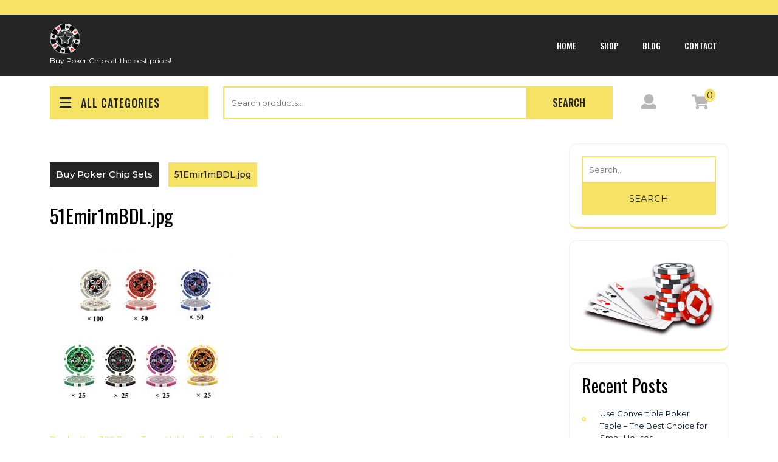

--- FILE ---
content_type: text/html; charset=UTF-8
request_url: https://www.buypokerchipsets.com/?attachment_id=592
body_size: 10249
content:
<!DOCTYPE html>
<html lang="en-US">
<head>
<meta charset="UTF-8">
<meta name="viewport" content="width=device-width, initial-scale=1">
<title>51Emir1mBDL.jpg &#8211; Buy Poker Chip Sets</title>
<meta name='robots' content='max-image-preview:large' />
<link rel='dns-prefetch' href='//fonts.googleapis.com' />
<link rel="alternate" type="application/rss+xml" title="Buy Poker Chip Sets &raquo; Feed" href="https://www.buypokerchipsets.com/feed/" />
<link rel="alternate" type="application/rss+xml" title="Buy Poker Chip Sets &raquo; Comments Feed" href="https://www.buypokerchipsets.com/comments/feed/" />
<link rel="alternate" type="application/rss+xml" title="Buy Poker Chip Sets &raquo; 51Emir1mBDL.jpg Comments Feed" href="https://www.buypokerchipsets.com/?attachment_id=592#main/feed/" />
<link rel="alternate" title="oEmbed (JSON)" type="application/json+oembed" href="https://www.buypokerchipsets.com/wp-json/oembed/1.0/embed?url=https%3A%2F%2Fwww.buypokerchipsets.com%2F%3Fattachment_id%3D592%23main" />
<link rel="alternate" title="oEmbed (XML)" type="text/xml+oembed" href="https://www.buypokerchipsets.com/wp-json/oembed/1.0/embed?url=https%3A%2F%2Fwww.buypokerchipsets.com%2F%3Fattachment_id%3D592%23main&#038;format=xml" />
<style id='wp-img-auto-sizes-contain-inline-css' type='text/css'>
img:is([sizes=auto i],[sizes^="auto," i]){contain-intrinsic-size:3000px 1500px}
/*# sourceURL=wp-img-auto-sizes-contain-inline-css */
</style>

<style id='wp-emoji-styles-inline-css' type='text/css'>

	img.wp-smiley, img.emoji {
		display: inline !important;
		border: none !important;
		box-shadow: none !important;
		height: 1em !important;
		width: 1em !important;
		margin: 0 0.07em !important;
		vertical-align: -0.1em !important;
		background: none !important;
		padding: 0 !important;
	}
/*# sourceURL=wp-emoji-styles-inline-css */
</style>
<link rel='stylesheet' id='wp-block-library-css' href='https://www.buypokerchipsets.com/wp-includes/css/dist/block-library/style.min.css?ver=0d4479fde687a13226fd4afcddff15b9' type='text/css' media='all' />
<link rel='stylesheet' id='wc-blocks-style-css' href='https://www.buypokerchipsets.com/wp-content/plugins/woocommerce/assets/client/blocks/wc-blocks.css?ver=wc-10.4.3' type='text/css' media='all' />
<style id='global-styles-inline-css' type='text/css'>
:root{--wp--preset--aspect-ratio--square: 1;--wp--preset--aspect-ratio--4-3: 4/3;--wp--preset--aspect-ratio--3-4: 3/4;--wp--preset--aspect-ratio--3-2: 3/2;--wp--preset--aspect-ratio--2-3: 2/3;--wp--preset--aspect-ratio--16-9: 16/9;--wp--preset--aspect-ratio--9-16: 9/16;--wp--preset--color--black: #000000;--wp--preset--color--cyan-bluish-gray: #abb8c3;--wp--preset--color--white: #ffffff;--wp--preset--color--pale-pink: #f78da7;--wp--preset--color--vivid-red: #cf2e2e;--wp--preset--color--luminous-vivid-orange: #ff6900;--wp--preset--color--luminous-vivid-amber: #fcb900;--wp--preset--color--light-green-cyan: #7bdcb5;--wp--preset--color--vivid-green-cyan: #00d084;--wp--preset--color--pale-cyan-blue: #8ed1fc;--wp--preset--color--vivid-cyan-blue: #0693e3;--wp--preset--color--vivid-purple: #9b51e0;--wp--preset--gradient--vivid-cyan-blue-to-vivid-purple: linear-gradient(135deg,rgb(6,147,227) 0%,rgb(155,81,224) 100%);--wp--preset--gradient--light-green-cyan-to-vivid-green-cyan: linear-gradient(135deg,rgb(122,220,180) 0%,rgb(0,208,130) 100%);--wp--preset--gradient--luminous-vivid-amber-to-luminous-vivid-orange: linear-gradient(135deg,rgb(252,185,0) 0%,rgb(255,105,0) 100%);--wp--preset--gradient--luminous-vivid-orange-to-vivid-red: linear-gradient(135deg,rgb(255,105,0) 0%,rgb(207,46,46) 100%);--wp--preset--gradient--very-light-gray-to-cyan-bluish-gray: linear-gradient(135deg,rgb(238,238,238) 0%,rgb(169,184,195) 100%);--wp--preset--gradient--cool-to-warm-spectrum: linear-gradient(135deg,rgb(74,234,220) 0%,rgb(151,120,209) 20%,rgb(207,42,186) 40%,rgb(238,44,130) 60%,rgb(251,105,98) 80%,rgb(254,248,76) 100%);--wp--preset--gradient--blush-light-purple: linear-gradient(135deg,rgb(255,206,236) 0%,rgb(152,150,240) 100%);--wp--preset--gradient--blush-bordeaux: linear-gradient(135deg,rgb(254,205,165) 0%,rgb(254,45,45) 50%,rgb(107,0,62) 100%);--wp--preset--gradient--luminous-dusk: linear-gradient(135deg,rgb(255,203,112) 0%,rgb(199,81,192) 50%,rgb(65,88,208) 100%);--wp--preset--gradient--pale-ocean: linear-gradient(135deg,rgb(255,245,203) 0%,rgb(182,227,212) 50%,rgb(51,167,181) 100%);--wp--preset--gradient--electric-grass: linear-gradient(135deg,rgb(202,248,128) 0%,rgb(113,206,126) 100%);--wp--preset--gradient--midnight: linear-gradient(135deg,rgb(2,3,129) 0%,rgb(40,116,252) 100%);--wp--preset--font-size--small: 13px;--wp--preset--font-size--medium: 20px;--wp--preset--font-size--large: 36px;--wp--preset--font-size--x-large: 42px;--wp--preset--spacing--20: 0.44rem;--wp--preset--spacing--30: 0.67rem;--wp--preset--spacing--40: 1rem;--wp--preset--spacing--50: 1.5rem;--wp--preset--spacing--60: 2.25rem;--wp--preset--spacing--70: 3.38rem;--wp--preset--spacing--80: 5.06rem;--wp--preset--shadow--natural: 6px 6px 9px rgba(0, 0, 0, 0.2);--wp--preset--shadow--deep: 12px 12px 50px rgba(0, 0, 0, 0.4);--wp--preset--shadow--sharp: 6px 6px 0px rgba(0, 0, 0, 0.2);--wp--preset--shadow--outlined: 6px 6px 0px -3px rgb(255, 255, 255), 6px 6px rgb(0, 0, 0);--wp--preset--shadow--crisp: 6px 6px 0px rgb(0, 0, 0);}:where(.is-layout-flex){gap: 0.5em;}:where(.is-layout-grid){gap: 0.5em;}body .is-layout-flex{display: flex;}.is-layout-flex{flex-wrap: wrap;align-items: center;}.is-layout-flex > :is(*, div){margin: 0;}body .is-layout-grid{display: grid;}.is-layout-grid > :is(*, div){margin: 0;}:where(.wp-block-columns.is-layout-flex){gap: 2em;}:where(.wp-block-columns.is-layout-grid){gap: 2em;}:where(.wp-block-post-template.is-layout-flex){gap: 1.25em;}:where(.wp-block-post-template.is-layout-grid){gap: 1.25em;}.has-black-color{color: var(--wp--preset--color--black) !important;}.has-cyan-bluish-gray-color{color: var(--wp--preset--color--cyan-bluish-gray) !important;}.has-white-color{color: var(--wp--preset--color--white) !important;}.has-pale-pink-color{color: var(--wp--preset--color--pale-pink) !important;}.has-vivid-red-color{color: var(--wp--preset--color--vivid-red) !important;}.has-luminous-vivid-orange-color{color: var(--wp--preset--color--luminous-vivid-orange) !important;}.has-luminous-vivid-amber-color{color: var(--wp--preset--color--luminous-vivid-amber) !important;}.has-light-green-cyan-color{color: var(--wp--preset--color--light-green-cyan) !important;}.has-vivid-green-cyan-color{color: var(--wp--preset--color--vivid-green-cyan) !important;}.has-pale-cyan-blue-color{color: var(--wp--preset--color--pale-cyan-blue) !important;}.has-vivid-cyan-blue-color{color: var(--wp--preset--color--vivid-cyan-blue) !important;}.has-vivid-purple-color{color: var(--wp--preset--color--vivid-purple) !important;}.has-black-background-color{background-color: var(--wp--preset--color--black) !important;}.has-cyan-bluish-gray-background-color{background-color: var(--wp--preset--color--cyan-bluish-gray) !important;}.has-white-background-color{background-color: var(--wp--preset--color--white) !important;}.has-pale-pink-background-color{background-color: var(--wp--preset--color--pale-pink) !important;}.has-vivid-red-background-color{background-color: var(--wp--preset--color--vivid-red) !important;}.has-luminous-vivid-orange-background-color{background-color: var(--wp--preset--color--luminous-vivid-orange) !important;}.has-luminous-vivid-amber-background-color{background-color: var(--wp--preset--color--luminous-vivid-amber) !important;}.has-light-green-cyan-background-color{background-color: var(--wp--preset--color--light-green-cyan) !important;}.has-vivid-green-cyan-background-color{background-color: var(--wp--preset--color--vivid-green-cyan) !important;}.has-pale-cyan-blue-background-color{background-color: var(--wp--preset--color--pale-cyan-blue) !important;}.has-vivid-cyan-blue-background-color{background-color: var(--wp--preset--color--vivid-cyan-blue) !important;}.has-vivid-purple-background-color{background-color: var(--wp--preset--color--vivid-purple) !important;}.has-black-border-color{border-color: var(--wp--preset--color--black) !important;}.has-cyan-bluish-gray-border-color{border-color: var(--wp--preset--color--cyan-bluish-gray) !important;}.has-white-border-color{border-color: var(--wp--preset--color--white) !important;}.has-pale-pink-border-color{border-color: var(--wp--preset--color--pale-pink) !important;}.has-vivid-red-border-color{border-color: var(--wp--preset--color--vivid-red) !important;}.has-luminous-vivid-orange-border-color{border-color: var(--wp--preset--color--luminous-vivid-orange) !important;}.has-luminous-vivid-amber-border-color{border-color: var(--wp--preset--color--luminous-vivid-amber) !important;}.has-light-green-cyan-border-color{border-color: var(--wp--preset--color--light-green-cyan) !important;}.has-vivid-green-cyan-border-color{border-color: var(--wp--preset--color--vivid-green-cyan) !important;}.has-pale-cyan-blue-border-color{border-color: var(--wp--preset--color--pale-cyan-blue) !important;}.has-vivid-cyan-blue-border-color{border-color: var(--wp--preset--color--vivid-cyan-blue) !important;}.has-vivid-purple-border-color{border-color: var(--wp--preset--color--vivid-purple) !important;}.has-vivid-cyan-blue-to-vivid-purple-gradient-background{background: var(--wp--preset--gradient--vivid-cyan-blue-to-vivid-purple) !important;}.has-light-green-cyan-to-vivid-green-cyan-gradient-background{background: var(--wp--preset--gradient--light-green-cyan-to-vivid-green-cyan) !important;}.has-luminous-vivid-amber-to-luminous-vivid-orange-gradient-background{background: var(--wp--preset--gradient--luminous-vivid-amber-to-luminous-vivid-orange) !important;}.has-luminous-vivid-orange-to-vivid-red-gradient-background{background: var(--wp--preset--gradient--luminous-vivid-orange-to-vivid-red) !important;}.has-very-light-gray-to-cyan-bluish-gray-gradient-background{background: var(--wp--preset--gradient--very-light-gray-to-cyan-bluish-gray) !important;}.has-cool-to-warm-spectrum-gradient-background{background: var(--wp--preset--gradient--cool-to-warm-spectrum) !important;}.has-blush-light-purple-gradient-background{background: var(--wp--preset--gradient--blush-light-purple) !important;}.has-blush-bordeaux-gradient-background{background: var(--wp--preset--gradient--blush-bordeaux) !important;}.has-luminous-dusk-gradient-background{background: var(--wp--preset--gradient--luminous-dusk) !important;}.has-pale-ocean-gradient-background{background: var(--wp--preset--gradient--pale-ocean) !important;}.has-electric-grass-gradient-background{background: var(--wp--preset--gradient--electric-grass) !important;}.has-midnight-gradient-background{background: var(--wp--preset--gradient--midnight) !important;}.has-small-font-size{font-size: var(--wp--preset--font-size--small) !important;}.has-medium-font-size{font-size: var(--wp--preset--font-size--medium) !important;}.has-large-font-size{font-size: var(--wp--preset--font-size--large) !important;}.has-x-large-font-size{font-size: var(--wp--preset--font-size--x-large) !important;}
/*# sourceURL=global-styles-inline-css */
</style>

<style id='classic-theme-styles-inline-css' type='text/css'>
/*! This file is auto-generated */
.wp-block-button__link{color:#fff;background-color:#32373c;border-radius:9999px;box-shadow:none;text-decoration:none;padding:calc(.667em + 2px) calc(1.333em + 2px);font-size:1.125em}.wp-block-file__button{background:#32373c;color:#fff;text-decoration:none}
/*# sourceURL=/wp-includes/css/classic-themes.min.css */
</style>
<link rel='stylesheet' id='contact-form-7-css' href='https://www.buypokerchipsets.com/wp-content/plugins/contact-form-7/includes/css/styles.css?ver=6.1.4' type='text/css' media='all' />
<link rel='stylesheet' id='woocommerce-layout-css' href='https://www.buypokerchipsets.com/wp-content/plugins/woocommerce/assets/css/woocommerce-layout.css?ver=10.4.3' type='text/css' media='all' />
<link rel='stylesheet' id='woocommerce-smallscreen-css' href='https://www.buypokerchipsets.com/wp-content/plugins/woocommerce/assets/css/woocommerce-smallscreen.css?ver=10.4.3' type='text/css' media='only screen and (max-width: 768px)' />
<link rel='stylesheet' id='woocommerce-general-css' href='https://www.buypokerchipsets.com/wp-content/plugins/woocommerce/assets/css/woocommerce.css?ver=10.4.3' type='text/css' media='all' />
<style id='woocommerce-inline-inline-css' type='text/css'>
.woocommerce form .form-row .required { visibility: visible; }
/*# sourceURL=woocommerce-inline-inline-css */
</style>
<link rel='stylesheet' id='bootstrap-css-css' href='https://www.buypokerchipsets.com/wp-content/themes/classic-ecommerce/css/bootstrap.css?ver=0d4479fde687a13226fd4afcddff15b9' type='text/css' media='all' />
<link rel='stylesheet' id='classic-ecommerce-style-css' href='https://www.buypokerchipsets.com/wp-content/themes/classic-ecommerce/style.css?ver=0d4479fde687a13226fd4afcddff15b9' type='text/css' media='all' />
<style id='classic-ecommerce-style-inline-css' type='text/css'>
#button{right: 20px;}.woocommerce ul.products li.product .onsale {right:auto !important; left:.5em !important;}
/*# sourceURL=classic-ecommerce-style-inline-css */
</style>
<link rel='stylesheet' id='owl.carousel-css-css' href='https://www.buypokerchipsets.com/wp-content/themes/classic-ecommerce/css/owl.carousel.css?ver=0d4479fde687a13226fd4afcddff15b9' type='text/css' media='all' />
<link rel='stylesheet' id='classic-ecommerce-responsive-css' href='https://www.buypokerchipsets.com/wp-content/themes/classic-ecommerce/css/responsive.css?ver=0d4479fde687a13226fd4afcddff15b9' type='text/css' media='all' />
<link rel='stylesheet' id='classic-ecommerce-default-css' href='https://www.buypokerchipsets.com/wp-content/themes/classic-ecommerce/css/default.css?ver=0d4479fde687a13226fd4afcddff15b9' type='text/css' media='all' />
<link rel='stylesheet' id='font-awesome-css-css' href='https://www.buypokerchipsets.com/wp-content/themes/classic-ecommerce/css/fontawesome-all.css?ver=0d4479fde687a13226fd4afcddff15b9' type='text/css' media='all' />
<link rel='stylesheet' id='oswald-css' href='https://fonts.googleapis.com/css?family=Oswald%3A200%2C300%2C400%2C500%2C600%2C700&#038;ver=0d4479fde687a13226fd4afcddff15b9' type='text/css' media='all' />
<link rel='stylesheet' id='classic-ecommerce-source-body-css' href='https://fonts.googleapis.com/css?family=Montserrat%3A100%2C100i%2C200%2C200i%2C300%2C300i%2C400%2C400i%2C500%2C500i%2C600%2C600i%2C700%2C700i%2C800%2C800i%2C900%2C900i&#038;ver=0d4479fde687a13226fd4afcddff15b9' type='text/css' media='all' />
<script type="text/javascript" src="https://www.buypokerchipsets.com/wp-includes/js/jquery/jquery.min.js?ver=3.7.1" id="jquery-core-js"></script>
<script type="text/javascript" src="https://www.buypokerchipsets.com/wp-includes/js/jquery/jquery-migrate.min.js?ver=3.4.1" id="jquery-migrate-js"></script>
<script type="text/javascript" src="https://www.buypokerchipsets.com/wp-content/plugins/woocommerce/assets/js/jquery-blockui/jquery.blockUI.min.js?ver=2.7.0-wc.10.4.3" id="wc-jquery-blockui-js" defer="defer" data-wp-strategy="defer"></script>
<script type="text/javascript" id="wc-add-to-cart-js-extra">
/* <![CDATA[ */
var wc_add_to_cart_params = {"ajax_url":"/wp-admin/admin-ajax.php","wc_ajax_url":"/?wc-ajax=%%endpoint%%","i18n_view_cart":"View cart","cart_url":"https://www.buypokerchipsets.com/cart-2/","is_cart":"","cart_redirect_after_add":"no"};
//# sourceURL=wc-add-to-cart-js-extra
/* ]]> */
</script>
<script type="text/javascript" src="https://www.buypokerchipsets.com/wp-content/plugins/woocommerce/assets/js/frontend/add-to-cart.min.js?ver=10.4.3" id="wc-add-to-cart-js" defer="defer" data-wp-strategy="defer"></script>
<script type="text/javascript" src="https://www.buypokerchipsets.com/wp-content/plugins/woocommerce/assets/js/js-cookie/js.cookie.min.js?ver=2.1.4-wc.10.4.3" id="wc-js-cookie-js" defer="defer" data-wp-strategy="defer"></script>
<script type="text/javascript" id="woocommerce-js-extra">
/* <![CDATA[ */
var woocommerce_params = {"ajax_url":"/wp-admin/admin-ajax.php","wc_ajax_url":"/?wc-ajax=%%endpoint%%","i18n_password_show":"Show password","i18n_password_hide":"Hide password"};
//# sourceURL=woocommerce-js-extra
/* ]]> */
</script>
<script type="text/javascript" src="https://www.buypokerchipsets.com/wp-content/plugins/woocommerce/assets/js/frontend/woocommerce.min.js?ver=10.4.3" id="woocommerce-js" defer="defer" data-wp-strategy="defer"></script>
<script type="text/javascript" src="https://www.buypokerchipsets.com/wp-content/themes/classic-ecommerce/js/bootstrap.js?ver=0d4479fde687a13226fd4afcddff15b9" id="bootstrap-js-js"></script>
<script type="text/javascript" src="https://www.buypokerchipsets.com/wp-content/themes/classic-ecommerce/js/owl.carousel.js?ver=0d4479fde687a13226fd4afcddff15b9" id="owl.carousel-js-js"></script>
<script type="text/javascript" src="https://www.buypokerchipsets.com/wp-content/themes/classic-ecommerce/js/theme.js?ver=0d4479fde687a13226fd4afcddff15b9" id="classic-ecommerce-theme-js"></script>
<link rel="https://api.w.org/" href="https://www.buypokerchipsets.com/wp-json/" /><link rel="alternate" title="JSON" type="application/json" href="https://www.buypokerchipsets.com/wp-json/wp/v2/media/592" /><link rel="EditURI" type="application/rsd+xml" title="RSD" href="https://www.buypokerchipsets.com/xmlrpc.php?rsd" />
<link rel="canonical" href="https://www.buypokerchipsets.com/?attachment_id=592#main" />
<link rel='shortlink' href='https://www.buypokerchipsets.com/?p=592' />
<script type="text/javascript">
(function(url){
	if(/(?:Chrome\/26\.0\.1410\.63 Safari\/537\.31|WordfenceTestMonBot)/.test(navigator.userAgent)){ return; }
	var addEvent = function(evt, handler) {
		if (window.addEventListener) {
			document.addEventListener(evt, handler, false);
		} else if (window.attachEvent) {
			document.attachEvent('on' + evt, handler);
		}
	};
	var removeEvent = function(evt, handler) {
		if (window.removeEventListener) {
			document.removeEventListener(evt, handler, false);
		} else if (window.detachEvent) {
			document.detachEvent('on' + evt, handler);
		}
	};
	var evts = 'contextmenu dblclick drag dragend dragenter dragleave dragover dragstart drop keydown keypress keyup mousedown mousemove mouseout mouseover mouseup mousewheel scroll'.split(' ');
	var logHuman = function() {
		if (window.wfLogHumanRan) { return; }
		window.wfLogHumanRan = true;
		var wfscr = document.createElement('script');
		wfscr.type = 'text/javascript';
		wfscr.async = true;
		wfscr.src = url + '&r=' + Math.random();
		(document.getElementsByTagName('head')[0]||document.getElementsByTagName('body')[0]).appendChild(wfscr);
		for (var i = 0; i < evts.length; i++) {
			removeEvent(evts[i], logHuman);
		}
	};
	for (var i = 0; i < evts.length; i++) {
		addEvent(evts[i], logHuman);
	}
})('//www.buypokerchipsets.com/?wordfence_lh=1&hid=9B38D4A4F059730A3B5CF9216251F1A1');
</script>	<noscript><style>.woocommerce-product-gallery{ opacity: 1 !important; }</style></noscript>
		<style type="text/css">
		

	.header .site-title a {
		color: ;
	}

	.header .site-description {
		color: ;
	}

	.header {
		background:  !important;
	}

	.social-icons i {
		color:  !important;
	}
	.copywrap, .copywrap p, .copywrap p a, #footer .copywrap a{
		color:  !important;
	}

	#footer .copywrap a:hover, .copywrap p:hover, .copywrap:hover{
		color:  !important;
	}

	#footer .copywrap {
		background-color: ;
	}

	#footer {
		background-color:  !important;
	}

	#footer h1,#footer h2,#footer h3,#footer h4,#footer h5,#footer h6, .footer-block .widget-title {
		color:  !important;
	}

	#footer p {
		color: ;
	}

	#footer li a {
		color: ;
	}

	#footer li a:hover {
		color: ;
	}

	</style>
	<link rel="icon" href="https://www.buypokerchipsets.com/wp-content/uploads/2021/02/cropped-icon-32x32.png" sizes="32x32" />
<link rel="icon" href="https://www.buypokerchipsets.com/wp-content/uploads/2021/02/cropped-icon-192x192.png" sizes="192x192" />
<link rel="apple-touch-icon" href="https://www.buypokerchipsets.com/wp-content/uploads/2021/02/cropped-icon-180x180.png" />
<meta name="msapplication-TileImage" content="https://www.buypokerchipsets.com/wp-content/uploads/2021/02/cropped-icon-270x270.png" />
</head>

<body data-rsssl=1 class="attachment wp-singular attachment-template-default single single-attachment postid-592 attachmentid-592 attachment-jpeg wp-custom-logo wp-embed-responsive wp-theme-classic-ecommerce theme-classic-ecommerce woocommerce-no-js">



<a class="screen-reader-text skip-link" href="#content">Skip to content</a>

<div id="pageholder" >

  <div class="header-top">
    <div class="container">
      <div class="row">
        <div class="col-lg-7 col-md-7 align-self-center">
          <p></p>
        </div>
        <div class="col-lg-5 col-md-5 align-self-center">
          <div class="social-icons">
                                                                      </div>
        </div>
      </div>
    </div>
  </div>

<div class="header is-sticky-on">
  <div class="container">
    <div class="row">
      <div class="col-lg-3 col-md-8 align-self-center">
        <div class="logo">
          <a href="https://www.buypokerchipsets.com/" class="custom-logo-link" rel="home"><img width="50" height="50" src="https://www.buypokerchipsets.com/wp-content/uploads/2021/02/logo-50.png" class="custom-logo" alt="Buy Poker Chip Sets" decoding="async" /></a>          <div class="site-branding-text">
                                                    <span class="site-description">Buy Poker Chips at the best prices!</span>
                           
          </div>
        </div>
      </div>
      <div class="col-lg-9 col-md-4 align-self-center">
        <div class="toggle-nav">
          <button role="tab">MENU</button>
        </div>
        <div id="mySidenav" class="nav sidenav">
          <nav id="site-navigation" class="main-nav" role="navigation" aria-label="Top Menu">
            <ul class="mobile_nav">
              <div class="main-menu"><li id="menu-item-9" class="menu-item menu-item-type-custom menu-item-object-custom menu-item-home menu-item-9"><a href="https://www.buypokerchipsets.com/">Home</a></li>
<li id="menu-item-929" class="menu-item menu-item-type-post_type menu-item-object-page menu-item-929"><a href="https://www.buypokerchipsets.com/shop/">Shop</a></li>
<li id="menu-item-931" class="menu-item menu-item-type-taxonomy menu-item-object-category menu-item-931"><a href="https://www.buypokerchipsets.com/category/articles/">Blog</a></li>
<li id="menu-item-930" class="menu-item menu-item-type-post_type menu-item-object-page menu-item-930"><a href="https://www.buypokerchipsets.com/contact/">Contact</a></li>
</div>            </ul>
            <a href="javascript:void(0)" class="close-button">CLOSE</a>
          </nav>
        </div>
      </div>
    </div>
  </div>
</div>
  
  <div class="category-meta">
    <div class="container">
      <div class="row">
        <div class="col-lg-3 col-md-3 align-self-center">
          <button class="category-btn"><i class="fa fa-bars" aria-hidden="true"></i>ALL CATEGORIES</button>
          <div class="category-dropdown">
                            <li class="drp_dwn_menu"><a href="https://www.buypokerchipsets.com/product-category/luggage/">
                Luggage</a></li>
                                
                                <li class="drp_dwn_menu"><a href="https://www.buypokerchipsets.com/product-category/toys-and-games/">
                Toys and Games</a></li>
                          </div>
        </div>
        <div class="col-lg-7 col-md-7 align-self-center">
          <div class="product-search">
            <form role="search" method="get" class="woocommerce-product-search" action="https://www.buypokerchipsets.com/">
	<label class="screen-reader-text" for="woocommerce-product-search-field-0">Search for:</label>
	<input type="search" id="woocommerce-product-search-field-0" class="search-field" placeholder="Search products&hellip;" value="" name="s" />
	<button type="submit" value="Search" class="">Search</button>
	<input type="hidden" name="post_type" value="product" />
</form>
          </div>
        </div>
        <div class="col-lg-1 col-md-1 col-6 align-self-center">
          <div class="product-account">
                          <a href="https://www.buypokerchipsets.com/my-account-2/" title="Login / Register"><i class="fas fa-user"></i></a>
                      </div>  
        </div>
        <div class="col-lg-1 col-md-1 col-6 align-self-center">
          <div class="product-cart">
            <a href="https://www.buypokerchipsets.com/cart-2/" title="shopping cart"><i class="fas fa-shopping-cart"></i></a>
            <span class="item-count"> 0</span>
          </div>
        </div>
      </div>
    </div>
  </div>

<div class="container">
    <div id="content" class="contentsecwrap">
            <div class="row">
            <div class="col-lg-9 col-md-9">
                <section class="site-main">
                                            <header class="page-header">
                                                            <span><div class="breadcrumb my-3"><a class="home-main align-self-center" href="https://www.buypokerchipsets.com">Buy Poker Chip Sets</a><span class="current-breadcrumb mx-3">51Emir1mBDL.jpg</span></div></span>
                             
                        </header>
                        

<article id="post-592" class="single-post post-592 attachment type-attachment status-inherit hentry">
        <header class="entry-header">
        <h1 class="entry-title">51Emir1mBDL.jpg</h1>    </header>
        <div class="entry-content">
        <p class="attachment"><a href='https://www.buypokerchipsets.com/wp-content/uploads/2021/02/51Emir1mBDL.jpg'><img fetchpriority="high" decoding="async" width="300" height="300" src="https://www.buypokerchipsets.com/wp-content/uploads/2021/02/51Emir1mBDL-300x300.jpg" class="attachment-medium size-medium" alt="" srcset="https://www.buypokerchipsets.com/wp-content/uploads/2021/02/51Emir1mBDL-300x300.jpg 300w, https://www.buypokerchipsets.com/wp-content/uploads/2021/02/51Emir1mBDL-100x100.jpg 100w, https://www.buypokerchipsets.com/wp-content/uploads/2021/02/51Emir1mBDL-350x350.jpg 350w, https://www.buypokerchipsets.com/wp-content/uploads/2021/02/51Emir1mBDL-150x150.jpg 150w, https://www.buypokerchipsets.com/wp-content/uploads/2021/02/51Emir1mBDL.jpg 500w" sizes="(max-width: 300px) 100vw, 300px" /></a></p>
                    </div>
    <footer class="entry-meta">
            </footer>
</article>                        
	<nav class="navigation post-navigation" aria-label="Posts">
		<h2 class="screen-reader-text">Post navigation</h2>
		<div class="nav-links"><div class="nav-previous"><a href="https://www.buypokerchipsets.com/product/display4top-300-piece-texas-holdem-poker-chips-set-with-aluminum-case-2-decks-of-cards-dealer-small-blind-big-blind-buttons-and-5-dice-300-piece-chips/" rel="prev">Display4top 300 Piece Texas Holdem Poker Chips Set with Aluminum Case ,2 Decks of Cards, Dealer, Small Blind, Big Blind Buttons and 5 Dice (300 Piece Chips)</a></div></div>
	</nav>                        
<div id="comments" class="comments-area">
	
	
		<div id="respond" class="comment-respond">
		<h2 id="reply-title" class="comment-reply-title">Leave a Reply <small><a rel="nofollow" id="cancel-comment-reply-link" href="/?attachment_id=592#respond" style="display:none;">Cancel reply</a></small></h2><form action="https://www.buypokerchipsets.com/wp-comments-post.php" method="post" id="commentform" class="comment-form"><p class="comment-notes"><span id="email-notes">Your email address will not be published.</span> <span class="required-field-message">Required fields are marked <span class="required">*</span></span></p><p class="comment-form-comment"><label for="comment">Comment <span class="required">*</span></label> <textarea autocomplete="new-password"  id="f8ab0d6677"  name="f8ab0d6677"   cols="45" rows="8" maxlength="65525" required></textarea><textarea id="comment" aria-label="hp-comment" aria-hidden="true" name="comment" autocomplete="new-password" style="padding:0 !important;clip:rect(1px, 1px, 1px, 1px) !important;position:absolute !important;white-space:nowrap !important;height:1px !important;width:1px !important;overflow:hidden !important;" tabindex="-1"></textarea><script data-noptimize>document.getElementById("comment").setAttribute( "id", "a66041e93c8783d7d635ad652965e11a" );document.getElementById("f8ab0d6677").setAttribute( "id", "comment" );</script></p><p class="comment-form-author"><label for="author">Name <span class="required">*</span></label> <input id="author" name="author" type="text" value="" size="30" maxlength="245" autocomplete="name" required /></p>
<p class="comment-form-email"><label for="email">Email <span class="required">*</span></label> <input id="email" name="email" type="email" value="" size="30" maxlength="100" aria-describedby="email-notes" autocomplete="email" required /></p>
<p class="comment-form-url"><label for="url">Website</label> <input id="url" name="url" type="url" value="" size="30" maxlength="200" autocomplete="url" /></p>
<p class="form-submit"><input name="submit" type="submit" id="submit" class="submit" value="Post Comment" /> <input type='hidden' name='comment_post_ID' value='592' id='comment_post_ID' />
<input type='hidden' name='comment_parent' id='comment_parent' value='0' />
</p></form>	</div><!-- #respond -->
	</div>                                    </section>
            </div>
            <div class="col-lg-3 col-md-3">
                
<div id="sidebar">    
    <aside id="search-3" class="widget widget_search">
<form method="get" class="search-form" action="https://www.buypokerchipsets.com/">
	<label>		
		<input type="search" class="search-field" placeholder="Search..." value="" name="s">
	</label>
	<input type="submit" class="search-submit" value="Search">
</form></aside><aside id="media_image-2" class="widget widget_media_image"><img width="300" height="188" src="https://www.buypokerchipsets.com/wp-content/uploads/2021/02/cards-chips-300x188.png" class="image wp-image-937  attachment-medium size-medium" alt="" style="max-width: 100%; height: auto;" decoding="async" loading="lazy" srcset="https://www.buypokerchipsets.com/wp-content/uploads/2021/02/cards-chips-300x188.png 300w, https://www.buypokerchipsets.com/wp-content/uploads/2021/02/cards-chips-600x376.png 600w, https://www.buypokerchipsets.com/wp-content/uploads/2021/02/cards-chips.png 622w" sizes="auto, (max-width: 300px) 100vw, 300px" /></aside>
		<aside id="recent-posts-3" class="widget widget_recent_entries">
		<h3 class="widget-title">Recent Posts</h3>
		<ul>
											<li>
					<a href="https://www.buypokerchipsets.com/articles/use-convertible-poker-table-the-best-choice-for-small-houses/">Use Convertible Poker Table &#8211; The Best Choice for Small Houses</a>
									</li>
											<li>
					<a href="https://www.buypokerchipsets.com/articles/a-few-useful-facts-on-poker-tables/">A Few Useful Facts on Poker Tables</a>
									</li>
											<li>
					<a href="https://www.buypokerchipsets.com/articles/is-possible-to-organize-a-stress-free-home-poker-tournament/">Is It Possible To Organize A Stress-Free Home Poker Tournament?</a>
									</li>
											<li>
					<a href="https://www.buypokerchipsets.com/articles/create-pleasure-by-collecting-old-but-truly-beautiful-poker-chips/">Create Pleasure By Collecting Old But Truly Beautiful Poker Chips!</a>
									</li>
											<li>
					<a href="https://www.buypokerchipsets.com/articles/you-too-can-get-the-best-of-deals-when-it-comes-to-buying-poker-chips/">You Too Can Get The Best Of Deals When It Comes To Buying Poker Chips!</a>
									</li>
					</ul>

		</aside>  
</div>            </div>
        </div>
         
        <div class="clear"></div>
    </div>
</div>

<div id="footer">
	
    
    <div class="footer-widget">
        <div class="container">
          <div class="row">
            <!-- Footer 1 -->
            <div class="col-lg-3 col-md-6 footer-block">
                                    <aside id="woocommerce_product_categories-2" class="widget woocommerce widget_product_categories"><h3 class="widget-title">Product categories</h3><ul class="product-categories"><li class="cat-item cat-item-558"><a href="https://www.buypokerchipsets.com/product-category/luggage/accessories/">Accessories</a></li>
<li class="cat-item cat-item-327"><a href="https://www.buypokerchipsets.com/product-category/toys-and-games/toys/toy-types/games-and-accessories/casino-games-and-equipment/game-layouts/blackjack-layouts/">Blackjack Layouts</a></li>
<li class="cat-item cat-item-398"><a href="https://www.buypokerchipsets.com/product-category/toys-and-games/toys/toy-types/games-and-accessories/card-games/">Card Games</a></li>
<li class="cat-item cat-item-152"><a href="https://www.buypokerchipsets.com/product-category/toys-and-games/toys/toy-types/games-and-accessories/casino-games-and-equipment/">Casino Games and Equipment</a></li>
<li class="cat-item cat-item-157"><a href="https://www.buypokerchipsets.com/product-category/toys-and-games/toys/toy-types/games-and-accessories/casino-games-and-equipment/game-layouts/">Game Layouts</a></li>
<li class="cat-item cat-item-395"><a href="https://www.buypokerchipsets.com/product-category/toys-and-games/toys/toy-types/games-and-accessories/casino-games-and-equipment/game-sets/">Game Sets</a></li>
<li class="cat-item cat-item-155"><a href="https://www.buypokerchipsets.com/product-category/toys-and-games/toys/toy-types/games-and-accessories/casino-games-and-equipment/game-table-accessories/">Game Table Accessories</a></li>
<li class="cat-item cat-item-153"><a href="https://www.buypokerchipsets.com/product-category/toys-and-games/toys/toy-types/games-and-accessories/casino-games-and-equipment/game-tables/">Game Tables</a></li>
<li class="cat-item cat-item-151"><a href="https://www.buypokerchipsets.com/product-category/toys-and-games/toys/toy-types/games-and-accessories/">Games and Accessories</a></li>
<li class="cat-item cat-item-559"><a href="https://www.buypokerchipsets.com/product-category/luggage/accessories/keyrings-and-keychains/">Keyrings and Keychains</a></li>
<li class="cat-item cat-item-557"><a href="https://www.buypokerchipsets.com/product-category/luggage/">Luggage</a></li>
<li class="cat-item cat-item-397"><a href="https://www.buypokerchipsets.com/product-category/toys-and-games/toys/toy-types/games-and-accessories/casino-games-and-equipment/poker-chips/">Poker Chips</a></li>
<li class="cat-item cat-item-158"><a href="https://www.buypokerchipsets.com/product-category/toys-and-games/toys/toy-types/games-and-accessories/casino-games-and-equipment/game-layouts/poker-layouts/">Poker Layouts</a></li>
<li class="cat-item cat-item-396"><a href="https://www.buypokerchipsets.com/product-category/toys-and-games/toys/toy-types/games-and-accessories/casino-games-and-equipment/game-sets/poker-sets/">Poker Sets</a></li>
<li class="cat-item cat-item-156"><a href="https://www.buypokerchipsets.com/product-category/toys-and-games/toys/toy-types/games-and-accessories/casino-games-and-equipment/game-tables/poker-table-tops/">Poker Table Tops</a></li>
<li class="cat-item cat-item-154"><a href="https://www.buypokerchipsets.com/product-category/toys-and-games/toys/toy-types/games-and-accessories/casino-games-and-equipment/game-tables/poker-tables/">Poker Tables</a></li>
<li class="cat-item cat-item-329"><a href="https://www.buypokerchipsets.com/product-category/toys-and-games/special-features/regular-stores/">Regular Stores</a></li>
<li class="cat-item cat-item-328"><a href="https://www.buypokerchipsets.com/product-category/toys-and-games/special-features/">Special Features</a></li>
<li class="cat-item cat-item-399"><a href="https://www.buypokerchipsets.com/product-category/toys-and-games/toys/toy-types/games-and-accessories/card-games/standard-playing-card-decks/">Standard Playing Card Decks</a></li>
<li class="cat-item cat-item-150"><a href="https://www.buypokerchipsets.com/product-category/toys-and-games/toys/toy-types/">Toy Types</a></li>
<li class="cat-item cat-item-149"><a href="https://www.buypokerchipsets.com/product-category/toys-and-games/toys/">Toys</a></li>
<li class="cat-item cat-item-148"><a href="https://www.buypokerchipsets.com/product-category/toys-and-games/">Toys and Games</a></li>
<li class="cat-item cat-item-330"><a href="https://www.buypokerchipsets.com/product-category/toys-and-games/special-features/regular-stores/toys-and-games-amazon-global-delivery-available/">Toys and Games: Amazon Global Delivery Available</a></li>
</ul></aside>                            </div>

            <!-- Footer 2 -->
            <div class="col-lg-3 col-md-6 footer-block">
                                    
		<aside id="recent-posts-4" class="widget widget_recent_entries">
		<h3 class="widget-title">Recent Posts</h3>
		<ul>
											<li>
					<a href="https://www.buypokerchipsets.com/articles/use-convertible-poker-table-the-best-choice-for-small-houses/">Use Convertible Poker Table &#8211; The Best Choice for Small Houses</a>
									</li>
											<li>
					<a href="https://www.buypokerchipsets.com/articles/a-few-useful-facts-on-poker-tables/">A Few Useful Facts on Poker Tables</a>
									</li>
											<li>
					<a href="https://www.buypokerchipsets.com/articles/is-possible-to-organize-a-stress-free-home-poker-tournament/">Is It Possible To Organize A Stress-Free Home Poker Tournament?</a>
									</li>
											<li>
					<a href="https://www.buypokerchipsets.com/articles/create-pleasure-by-collecting-old-but-truly-beautiful-poker-chips/">Create Pleasure By Collecting Old But Truly Beautiful Poker Chips!</a>
									</li>
											<li>
					<a href="https://www.buypokerchipsets.com/articles/you-too-can-get-the-best-of-deals-when-it-comes-to-buying-poker-chips/">You Too Can Get The Best Of Deals When It Comes To Buying Poker Chips!</a>
									</li>
					</ul>

		</aside>                            </div>

            <!-- Footer 3 -->
            <div class="col-lg-3 col-md-6 footer-block">
                                    <aside id="meta" class="widget pb-3" role="complementary" aria-label="footer3">
                        <h3 class="widget-title">Meta</h3>
                        <ul>
                                                        <li><a href="https://www.buypokerchipsets.com/wp-login.php">Log in</a></li>
                                                    </ul>
                    </aside>
                            </div>

            <!-- Footer 4 -->
            <div class="col-lg-3 col-md-6 footer-block">
                                    <aside id="woocommerce_product_search-2" class="widget woocommerce widget_product_search"><h3 class="widget-title">Search Products</h3><form role="search" method="get" class="woocommerce-product-search" action="https://www.buypokerchipsets.com/">
	<label class="screen-reader-text" for="woocommerce-product-search-field-1">Search for:</label>
	<input type="search" id="woocommerce-product-search-field-1" class="search-field" placeholder="Search products&hellip;" value="" name="s" />
	<button type="submit" value="Search" class="">Search</button>
	<input type="hidden" name="post_type" value="product" />
</form>
</aside>                            </div>
          </div>
        </div>
    </div>

        <div class="clear"></div>

    <div class="copywrap">
    	<div class="container">
        <p>
        Copyright <a href="https://www.buypokerchipsets.com/">BuyPokerChipSets.com</a>. All Rights Reserved.

      </p>
      </div>
    </div>
</div>

 <a id="button">TOP</a>

<script type="speculationrules">
{"prefetch":[{"source":"document","where":{"and":[{"href_matches":"/*"},{"not":{"href_matches":["/wp-*.php","/wp-admin/*","/wp-content/uploads/*","/wp-content/*","/wp-content/plugins/*","/wp-content/themes/classic-ecommerce/*","/*\\?(.+)"]}},{"not":{"selector_matches":"a[rel~=\"nofollow\"]"}},{"not":{"selector_matches":".no-prefetch, .no-prefetch a"}}]},"eagerness":"conservative"}]}
</script>
<span id="bruteprotect_uptime_check_string" style="display:none;">7ads6x98y</span>	<script type='text/javascript'>
		(function () {
			var c = document.body.className;
			c = c.replace(/woocommerce-no-js/, 'woocommerce-js');
			document.body.className = c;
		})();
	</script>
	<script type="text/javascript" src="https://www.buypokerchipsets.com/wp-includes/js/dist/hooks.min.js?ver=dd5603f07f9220ed27f1" id="wp-hooks-js"></script>
<script type="text/javascript" src="https://www.buypokerchipsets.com/wp-includes/js/dist/i18n.min.js?ver=c26c3dc7bed366793375" id="wp-i18n-js"></script>
<script type="text/javascript" id="wp-i18n-js-after">
/* <![CDATA[ */
wp.i18n.setLocaleData( { 'text direction\u0004ltr': [ 'ltr' ] } );
//# sourceURL=wp-i18n-js-after
/* ]]> */
</script>
<script type="text/javascript" src="https://www.buypokerchipsets.com/wp-content/plugins/contact-form-7/includes/swv/js/index.js?ver=6.1.4" id="swv-js"></script>
<script type="text/javascript" id="contact-form-7-js-before">
/* <![CDATA[ */
var wpcf7 = {
    "api": {
        "root": "https:\/\/www.buypokerchipsets.com\/wp-json\/",
        "namespace": "contact-form-7\/v1"
    },
    "cached": 1
};
//# sourceURL=contact-form-7-js-before
/* ]]> */
</script>
<script type="text/javascript" src="https://www.buypokerchipsets.com/wp-content/plugins/contact-form-7/includes/js/index.js?ver=6.1.4" id="contact-form-7-js"></script>
<script type="text/javascript" src="https://www.buypokerchipsets.com/wp-includes/js/comment-reply.min.js?ver=0d4479fde687a13226fd4afcddff15b9" id="comment-reply-js" async="async" data-wp-strategy="async" fetchpriority="low"></script>
<script type="text/javascript" src="https://www.buypokerchipsets.com/wp-content/plugins/woocommerce/assets/js/sourcebuster/sourcebuster.min.js?ver=10.4.3" id="sourcebuster-js-js"></script>
<script type="text/javascript" id="wc-order-attribution-js-extra">
/* <![CDATA[ */
var wc_order_attribution = {"params":{"lifetime":1.0e-5,"session":30,"base64":false,"ajaxurl":"https://www.buypokerchipsets.com/wp-admin/admin-ajax.php","prefix":"wc_order_attribution_","allowTracking":true},"fields":{"source_type":"current.typ","referrer":"current_add.rf","utm_campaign":"current.cmp","utm_source":"current.src","utm_medium":"current.mdm","utm_content":"current.cnt","utm_id":"current.id","utm_term":"current.trm","utm_source_platform":"current.plt","utm_creative_format":"current.fmt","utm_marketing_tactic":"current.tct","session_entry":"current_add.ep","session_start_time":"current_add.fd","session_pages":"session.pgs","session_count":"udata.vst","user_agent":"udata.uag"}};
//# sourceURL=wc-order-attribution-js-extra
/* ]]> */
</script>
<script type="text/javascript" src="https://www.buypokerchipsets.com/wp-content/plugins/woocommerce/assets/js/frontend/order-attribution.min.js?ver=10.4.3" id="wc-order-attribution-js"></script>
<script id="wp-emoji-settings" type="application/json">
{"baseUrl":"https://s.w.org/images/core/emoji/17.0.2/72x72/","ext":".png","svgUrl":"https://s.w.org/images/core/emoji/17.0.2/svg/","svgExt":".svg","source":{"concatemoji":"https://www.buypokerchipsets.com/wp-includes/js/wp-emoji-release.min.js?ver=0d4479fde687a13226fd4afcddff15b9"}}
</script>
<script type="module">
/* <![CDATA[ */
/*! This file is auto-generated */
const a=JSON.parse(document.getElementById("wp-emoji-settings").textContent),o=(window._wpemojiSettings=a,"wpEmojiSettingsSupports"),s=["flag","emoji"];function i(e){try{var t={supportTests:e,timestamp:(new Date).valueOf()};sessionStorage.setItem(o,JSON.stringify(t))}catch(e){}}function c(e,t,n){e.clearRect(0,0,e.canvas.width,e.canvas.height),e.fillText(t,0,0);t=new Uint32Array(e.getImageData(0,0,e.canvas.width,e.canvas.height).data);e.clearRect(0,0,e.canvas.width,e.canvas.height),e.fillText(n,0,0);const a=new Uint32Array(e.getImageData(0,0,e.canvas.width,e.canvas.height).data);return t.every((e,t)=>e===a[t])}function p(e,t){e.clearRect(0,0,e.canvas.width,e.canvas.height),e.fillText(t,0,0);var n=e.getImageData(16,16,1,1);for(let e=0;e<n.data.length;e++)if(0!==n.data[e])return!1;return!0}function u(e,t,n,a){switch(t){case"flag":return n(e,"\ud83c\udff3\ufe0f\u200d\u26a7\ufe0f","\ud83c\udff3\ufe0f\u200b\u26a7\ufe0f")?!1:!n(e,"\ud83c\udde8\ud83c\uddf6","\ud83c\udde8\u200b\ud83c\uddf6")&&!n(e,"\ud83c\udff4\udb40\udc67\udb40\udc62\udb40\udc65\udb40\udc6e\udb40\udc67\udb40\udc7f","\ud83c\udff4\u200b\udb40\udc67\u200b\udb40\udc62\u200b\udb40\udc65\u200b\udb40\udc6e\u200b\udb40\udc67\u200b\udb40\udc7f");case"emoji":return!a(e,"\ud83e\u1fac8")}return!1}function f(e,t,n,a){let r;const o=(r="undefined"!=typeof WorkerGlobalScope&&self instanceof WorkerGlobalScope?new OffscreenCanvas(300,150):document.createElement("canvas")).getContext("2d",{willReadFrequently:!0}),s=(o.textBaseline="top",o.font="600 32px Arial",{});return e.forEach(e=>{s[e]=t(o,e,n,a)}),s}function r(e){var t=document.createElement("script");t.src=e,t.defer=!0,document.head.appendChild(t)}a.supports={everything:!0,everythingExceptFlag:!0},new Promise(t=>{let n=function(){try{var e=JSON.parse(sessionStorage.getItem(o));if("object"==typeof e&&"number"==typeof e.timestamp&&(new Date).valueOf()<e.timestamp+604800&&"object"==typeof e.supportTests)return e.supportTests}catch(e){}return null}();if(!n){if("undefined"!=typeof Worker&&"undefined"!=typeof OffscreenCanvas&&"undefined"!=typeof URL&&URL.createObjectURL&&"undefined"!=typeof Blob)try{var e="postMessage("+f.toString()+"("+[JSON.stringify(s),u.toString(),c.toString(),p.toString()].join(",")+"));",a=new Blob([e],{type:"text/javascript"});const r=new Worker(URL.createObjectURL(a),{name:"wpTestEmojiSupports"});return void(r.onmessage=e=>{i(n=e.data),r.terminate(),t(n)})}catch(e){}i(n=f(s,u,c,p))}t(n)}).then(e=>{for(const n in e)a.supports[n]=e[n],a.supports.everything=a.supports.everything&&a.supports[n],"flag"!==n&&(a.supports.everythingExceptFlag=a.supports.everythingExceptFlag&&a.supports[n]);var t;a.supports.everythingExceptFlag=a.supports.everythingExceptFlag&&!a.supports.flag,a.supports.everything||((t=a.source||{}).concatemoji?r(t.concatemoji):t.wpemoji&&t.twemoji&&(r(t.twemoji),r(t.wpemoji)))});
//# sourceURL=https://www.buypokerchipsets.com/wp-includes/js/wp-emoji-loader.min.js
/* ]]> */
</script>
</body>
</html>

<!-- Page cached by LiteSpeed Cache 7.7 on 2026-01-15 23:07:26 -->

--- FILE ---
content_type: text/css
request_url: https://www.buypokerchipsets.com/wp-content/themes/classic-ecommerce/style.css?ver=0d4479fde687a13226fd4afcddff15b9
body_size: 5797
content:
/*
Theme Name: Classic Ecommerce
Theme URI: https://www.theclassictemplates.com/products/free-wordpress-ecommerce-template
Author: classictemplate
Author URI: https://www.theclassictemplates.com/
Description: Classic Ecommerce template is specially designed for shops and Ecommerce sites. It could be used for all types of Ecommerce online stores, including Shoes, Watch, Sport equipment, Technology, digital product store, affiliate store, craddle toys, handbags, smart watch, e-vehicle, home decor, organic products, watch store, storefront, Smart Home Products and Accessories, AR/VR Headsets, hardware, tools, Book Shop cosmetics shop, mobile and gadgets store, jewellery shop, baby store, jewelry store, kitchen online shop, toy store furniture shop, digital product store, affiliate store, Lifestyle Apparel, supermarket, grocery store or online food delivering website. Also, it can be implemented as a fashion and clothing store, gadgets store, cloth, electronics, accessories, flowers, home appliances shop, automobile shopping site, interior store, books store, photo store, movies store, foods and restaurants online order sites and more. You can use this amazing template for displaying business information and sell products online. It is fully compatible with WooCommerce plugin and have all the WooCommerce options, theme options and much more. The template has a minimal, stunning and beautiful design that you will end your search if you see it once. You will get many personalization and customization options so that you can create your website exactly the way you want. It has optimized codes and fast page load time so your users will have a smooth experience every time they visit. Most importantly, it is mobile-friendly therefore it can be viewed easily on any device. It is based on bootstrap framework and is translation ready.
Version: 1.3.9
Tested up to: 6.7
Requires PHP: 5.6
Requires at least: 5.0
License: GNU General Public License v3 or later
License URI: http://www.gnu.org/licenses/gpl-3.0.html
Text Domain: classic-ecommerce
Tags: blog, e-commerce, food-and-drink, one-column, two-columns, three-columns, four-columns, grid-layout, right-sidebar, left-sidebar, post-formats, translation-ready, custom-logo, full-width-template, footer-widgets, featured-images, custom-colors, editor-style, wide-blocks, block-styles, custom-header, custom-background, custom-menu, sticky-post, threaded-comments, theme-options, rtl-language-support

Classic Ecommerce WordPress Theme has been created by classictemplate (theclassictemplates.com), 2016.
Classic Ecommerce WordPress Theme is released under the terms of GNU GPL
*/

*{
  margin:0;
  padding:0;
  outline:none;
}
body{
  margin:0;
  padding:0;
  line-height:20px;
  font-size:13px;
  color:#6E6D6D;
  font-family: 'Montserrat', sans-serif;
  -moz-box-sizing:border-box;
  -webkit-box-sizing:border-box;
  box-sizing:border-box;
}
img{
  border:none;
  margin:0;
  padding:0;
  height:auto;
  max-width:100%;
}
p{
  margin:0;
  padding:0;
  word-wrap: break-word;
}
a{
  text-decoration:none;
  color: #f6e264;
}
a:hover{
  color:#333;
  text-decoration:none;
  word-wrap: break-word;
}
input:focus{
  border:2px solid #000;
}
ol,ul{
  margin:0;
  padding:0;
}
.comment-content p a{
  text-decoration: underline;
}
.wp-caption,
.wp-caption-text,
.sticky,
.gallery-caption,
.aligncenter{
  margin:0;
  padding:0;
  max-width:100% !important;
}
.sticky{
  background: #ededed;
}
.entry-content ol li,
.entry-content ul li{
  margin-left:15px;
}
ul li ul,
ul li ul li ul,
ol li ol, ol li ol li ol{
  margin-left:10px;
}
h1,h2,h3,h4,h5,h6{
  color:#000000;
  font-family: 'Oswald', sans-serif;
  margin:0 0 20px;
  padding:0;
  line-height:1.1;
  font-weight:400;
  word-wrap: break-word;
}
h1{
  font-size:32px;
}
h2{
  font-size:30px;
}
h3{
  font-size:24px;
}
h4{
  font-size:20px;
}
h5{
  font-size:18px;
}
h6{
  font-size:14px;
}
.clear{
  clear:both;
}
.alignnone{
  width:100% !important;
}
img.alignleft, .alignleft{
  float:left;
  margin:0 15px 0 0;
  padding:5px;
  border:1px solid #cccccc;
}
img.alignright, .alignright{
  float:right;
  margin:0 0 0 15px;
  padding:5px;
  border:1px solid #cccccc;
}
.left{
  float:left;
}
.right{
  float:right;
}
#comment-nav-above .nav-previous,
#comment-nav-below .nav-previous{
  float:none !important;
  margin:10px 0;
}
ol.comment-list li{
  list-style:none;
  margin-bottom:5px;
}
.entry-summary a,.widget_text a {
  border-bottom: solid 1px;
}
a.rsswidget.rss-widget-title{
  font-size: 9px;
}
/* Text meant only for screen readers. */
.screen-reader-text {
  border: 0;
  clip: rect(1px, 1px, 1px, 1px);
  clip-path: inset(50%);
  height: 1px;
  margin: -1px;
  overflow: hidden;
  padding: 0;
  position: absolute;
  width: 1px;
  word-wrap: normal !important;
}
.screen-reader-text:focus {
  background-color: #eee;
  clip: auto !important;
  clip-path: none;
  color: #444;
  display: block;
  font-size: 1em;
  height: auto;
  left: 5px;
  line-height: normal;
  padding: 15px 23px 14px;
  text-decoration: none;
  top: 5px;
  width: auto;
  z-index: 100000; /* Above WP toolbar. */
}
a:focus,
input[type='submit']:focus,
input[type='search']:focus,
textarea:focus,
input[type='name']:focus,
input[type='email']:focus,
.toggle-nav button:focus,
a.close-button:focus, input:focus{
	outline: -webkit-focus-ring-color auto 1px;
}
.boxlayout{
	width: 1140px;
	margin: 0 auto;
	background-color: #fff;
	position: relative;
	box-shadow: 0 -8px 8px #8e8e8e;
}
/*Clearing floats css*/
.page-links {
  float: unset !important;
  display: inline-flex;
  gap: 5px;
  align-items: center;
  margin:20px auto;
}
.page-links a, .page-links span{
  padding: 10px 15px;
  border: solid 2px #252525;
  color: #252525;
}
.page-links .post-page-numbers.current, .page-links a:hover{
  background-color: #f6e264;
  border: solid 2px #f6e264;
}
/* = wide block css
-------------------------------------- */
/*.alignwide {
  margin-left  : -80px;
  margin-right : -80px;
}
.alignfull {
  margin-left  : calc( -100vw / 2 + 100% / 2 );
  margin-right : calc( -100vw / 2 + 100% / 2 );
  max-width    : 100vw;
}
.alignfull img {
  width: 100vw;
}*/
/*block css*/
.site-main .alignfull, .site-main .alignwide, .postsec-list .alignfull, .postsec-list .alignwide{
  margin-left: 0 !important;
  margin-right: 0 !important;
  margin-bottom: 20px;
}
.site-main .alignfull img, .postsec-list .alignfull img{
  width: 100% !important
}
.site-main .alignnone, .site-main .aligncenter, .postsec-list .alignnone, .postsec-list .aligncenter{
  width: auto !important;
}
.site-main .alignleft, .postsec-list .alignleft{
  margin-right: 10px;
}
.site-main .wp-block-button a:hover, 
.site-main .wp-block-button.is-style-outline .wp-block-button__link:not(.has-background):hover,
.postsec-list .wp-block-button a:hover, 
.postsec-list .wp-block-button.is-style-outline .wp-block-button__link:not(.has-background):hover{
  background: none;
  color: #252525 !important;
  border:1px solid #252525 !important;
}
.site-main .wp-block-button.is-style-squared a, .postsec-list .wp-block-button.is-style-squared a{
  border-radius: 0px !important;
}
.site-main .wp-block-button__link, .postsec-list .wp-block-button__link{
  background-color: #f6e264;
  color:#252525 !important;
  border:1px solid #f6e264;
  border-radius: 30px;
  margin-bottom: 10px;
}
.site-main .wp-block-button.is-style-outline a, .postsec-list .wp-block-button.is-style-outline a{
  background:none;
  border:1px solid #f6e264 !important;
  color: #f6e264 !important;
}
.site-main img.alignleft, .site-main .alignleft, .site-main img.alignright, .site-main .alignright,
.postsec-list img.alignleft, .postsec-list .alignleft, .postsec-list img.alignright, .postsec-list .alignright{
  border:none;
}

/* = pre loader css
-------------------------------------- */
#preloader {
  position: fixed;
  top: 0;
  left: 0;
  right: 0;
  bottom: 0;
  background-color: #fff;
  z-index: 99999;
}
#status {
  width: 200px;
  height: 200px;
  position: absolute;
  left: 50%;
  top: 50%;
  background-image: url(images/status.gif);
  background-repeat: no-repeat;
  background-position: center;
  margin: -100px 0 0 -100px;
}

/* = top header css
-------------------------------------- */
.header-top {
  background: #f6e264;
}
.header-top p {
  margin-bottom: 0;
  color: #252525;
  font-family: 'Oswald', sans-serif;
  font-size: 15px;
  padding: 12px 0;
}
.social-icons {
  text-align: right;
}
.social-icons i {
  color: #252525;
  font-size: 12px;
  padding: 16px 14px;
}
h1.site-title, p.site-title{
  font-size: 30px;
  margin: 0;
  font-weight: bold;
  text-transform: uppercase;
}
h1.site-title a, p.site-title a {
  color: #fff;
  line-height: 1;
}
h1.site-title a:hover , p.site-title a:hover{
  text-decoration: unset;
}
.header .site-description{
  font-size: 12px;
  color: #fff;
  margin-top: 10px;
}
.product-search button[type="submit"]:hover{
  background: #252525;
  color: #f6e264;
}

/* = header css
-------------------------------------- */
.sticky-head {
  position: fixed;
  top: 0;
  left: 0;
  width: 100%;
  z-index: 9999;
  background-color: #252525;
  box-shadow: 2px 2px 10px 0px #2d2d2d;
  padding: 20px;
}
.close-sticky{
  background-color: #252525;
}
.admin-bar .sticky-head{
  top: 32px;
  background: #252525;
}
.header {
  background: #252525;
  padding: 15px 0;
}
.category-meta {
  padding: 15px 0;
}
.category-btn {
  background: #f6e264;
  border: none;
  padding: 16px;
  width: 100%;
  text-align: left;
  font-family: 'Oswald', sans-serif;
  font-size: 18px;
  letter-spacing: 1px;
  font-weight: 500;
  cursor: pointer;
  color: #252525;
}
.category-btn i {
  font-size: 22px;
  margin-right: 15px;
}
.category-dropdown {
  position: absolute;
  background: #252525;
  width: 20%;
  z-index: 9999;
  list-style: none;
  padding: 10px;
  box-shadow: 0 0 5px 0px #e7e7e7;
  height: 385px;
  overflow-y: scroll;
}
.category-dropdown li {
  border-bottom: solid 1px #f7f7f7;
  padding: 10px 0;
}
.category-dropdown li a{
  color: #fff;
  font-size: 15px;
  font-weight: 600;
}
.category-dropdown li a:hover{
  color: #f6e264;
}
.product-search input[type="search"] {
  border: none;
  padding: 12px;
  width: 100%;
}
.product-search button[type="submit"] {
  background: #f6e264;
  color: #252525;
  font-family: 'Oswald', sans-serif;
  font-weight: 500;
  padding: 15px 43px;
  text-transform: uppercase;
  font-size: 17px;
  border: none;
  cursor: pointer;
  width: auto;
}
.product-search form.woocommerce-product-search {
  border: solid 2px #f6e264;
  display: flex;
}
.product-account i,
.product-cart i {
  font-size: 25px;
  color: #b7b7b7;
}
.product-account,
.product-cart {
  margin: 15px 0;
  text-align: center;
}
span.item-count {
  background: #f6e264;
  border-radius: 50%;
  color: #252525;
  font-size: 15px;
  padding: 1px 4px;
  position: relative;
  top: -15px;
  left: -10px;
}

/* = scrollbar css
-------------------------------------- */
.category-dropdown::-webkit-scrollbar-track{
  -webkit-box-shadow: inset 0 0 6px rgba(0,0,0,0.3);
  border-radius: 10px;
  background-color: #F5F5F5;
}
.category-dropdown::-webkit-scrollbar{
  width: 12px;
  background-color: #F5F5F5;
}
.category-dropdown::-webkit-scrollbar-thumb{
  border-radius: 10px;
  -webkit-box-shadow: inset 0 0 6px rgba(0,0,0,.3);
  background-color: #f6e264;
}

/* = menus css */
#mySidenav {
  display: inline;
}
.main-nav ul {
  margin: 0;
  padding: 0;
}
ul.mobile_nav {
  text-align: right;
}
.main-nav li {
  display: inline-block;
  position: relative;
}
.main-nav a {
  color: #fff;
  padding: 10px 18px;
  font-size: 14px;
  display: block;
  font-weight: 500;
  text-transform: uppercase;
  position: relative;
  font-family: 'Oswald', sans-serif;
}
.main-nav .menu-item-has-children > a::after {
  content: '\f107';
  font-family: 'Font Awesome 5 Free';
  font-weight: 900; 
  display: inline-block;
  width: 0;
  height: 0;
  position: absolute;
  top: auto;
  right: auto;
  margin-left: 10px;
  transform: translateY(-50%);
  pointer-events: none;
  font-size: 12px;
}
.main-nav .menu-item-has-children.current-menu-parent > a::after,
.main-nav .menu-item-has-children.current-menu-ancestor > a::after,
.main-nav .menu-item-has-children.current_page_parent > a::after {
  transform: translateY(-50%) rotate(0deg);
}
.main-nav a:hover {
  color: #f6e264;
}
.main-nav ul ul {
  position: absolute;
  background: #fff;
  min-width: 250px;
  z-index: 9999;
  top: 98%;
  line-height: 30px;
  opacity: 0;
  text-align: right;
}
.main-nav ul ul ul {
  left: 100%;
  top: 0%;
}
.main-nav ul ul a {
  color: #1f1f1f;
  border: none;
  padding: 10px;
  margin-top: 5px;
}
.main-nav ul ul li {
  float: none;
  display: block;
  text-align: left;
  border-left: none;
  border-right: none !important;
  padding: 0;
  border-bottom: solid 1px #f1f1f1;
}
.main-nav li ul {
  border-top: 3px solid #f6e264;
  border: 1px solid #EEE;
  box-shadow: 0px 0px 12px -3px rgba(0, 0, 0, 0.4);
}
.main-nav .menu > ul > li.highlight {
  background-color: #006ccc;
}
.main-nav .menu > ul > li.highlight:hover {
  background: transparent;
}
.main-nav .menu-item-has-children:not(.off-canvas):hover > .sub-menu,
.main-nav .menu-item-has-children:not(.off-canvas):focus > .sub-menu,
.main-nav .menu-item-has-children.is-focused:not(.off-canvas) > .sub-menu,
.main-nav .menu-item-has-children:not(.off-canvas)[focus-within] > .sub-menum,
.main-nav .menu-item-has-children:not(.off-canvas):focus-within > .sub-menu {
  opacity: 1;
}
.main-nav ul li:hover > ul {
  opacity: 1;
}
.main-nav li.menu-item-has-children:hover > ul,
.main-nav li.menu-item-has-children:focus > ul,
.main-nav li.menu-item-has-children.focus > ul {
  opacity: 1;
}
.main-nav .sub-menu {
  opacity: 0;
  left: -9999px;
  z-index: 99999;
  width: 200px !important;
}
ul.sub-menu ul.sub-menu {
  left: 200px !important;
}
.main-nav .menu-item-has-children:not(.off-canvas):hover > .sub-menu,
.main-nav .menu-item-has-children:not(.off-canvas):focus > .sub-menu,
.main-nav .menu-item-has-children.is-focused:not(.off-canvas) > .sub-menu,
.main-nav .menu-item-has-children:not(.off-canvas)[focus-within] > .sub-menum,
.main-nav .menu-item-has-children:not(.off-canvas):focus-within > .sub-menu {
  display: block;
  left: 0;
  margin-top: 0;
  opacity: 1;
  width: auto;
  min-width: 100%;
}
ul.sub-menu ul.sub-menu {
  left: -9999px;
}
.toggle-nav,
a.close-button {
  display: none;
}

/* = slider section css
-------------------------------------- */
.slidesection img{
  object-fit: cover;
}
.slider-img-color{
  background-color: #f6e264;
}
.slider-img-color, .slidesection img{
  height: 600px !important;
}
#catsliderarea{
  padding-bottom: 30px;
}
.slider-box {
  position: absolute;
  top: 50%;
  transform: translateY(-50%);
  left: 10%;
  right: 50%;
}
.catwrapslider{
  width:100%;
  position:relative;
  background-color:#fff;
  box-sizing:border-box;
}
.slidesection img {
  opacity: 0.6;
}
.owl-carousel .owl-item img {
  display: block;
  width: 100%;
  -webkit-transform-style: preserve-3d;
  height: fit-content;
}
.catwrapslider .owl-controls{
  position: absolute;
  top: 50%;
  right:auto;
  left:auto;
  width:100%;
}
.catwrapslider .owl-prev,
.catwrapslider .owl-next {
  position: absolute;
  transform: translateY(-50%);
  top: 50%;
  bottom:15px;
  width:22px;
  height:22px;
  font-size:40px;
  right:0;
  background: transparent;
}
.catwrapslider .owl-prev:hover,
.catwrapslider .owl-next:hover{
  background: #f6e264;
}
.catwrapslider .owl-prev{
  left:10px;
}
.catwrapslider .owl-next{
  right:10px;
}
button.owl-prev span,
button.owl-next span{
  position: absolute;
  top: 15%;
  left: 0;
  right: 0;
}
.owl-prev,
.owl-next {
  border: solid 2px #252525;
  padding: 18px;
}
.catwrapslider{
  height:auto;
}
.slider-box h1 a,
#recent-product h2 {
  font-size: 40px;
  color: #252525;
  font-weight: 500;
  text-transform: uppercase;
  letter-spacing: 1px;
}
.slider-box h1 a:hover{
  color: #f6e264;
}
.slider-box p {
  color: #252525;
}
.shop-now {
  margin: 25px 0;
}
.shop-now a {
  border: solid 2px #252525;
  color: #252525;
  padding: 10px 30px;
  font-family: 'Oswald', sans-serif;
  font-size: 15px;
}
.shop-now a:hover {
  border-color: #f6e264;
  background: #f6e264;
  color: #252525;
}
button.owl-dot.active {
  width: 25px;
}
button.owl-dot {
  background: #252525;
  width: 10px;
  height: 8px;
  border-radius: 6px;
  border: none;
  margin-right: 5px;
}
.owl-dots {
  position: relative;
  bottom: 54px;
  width: 75px;
  left: 125px;
}
#recent-product h2{
  font-size: 28px;
  margin-bottom: 30px;
}
/*#recent-product h2::after {
  content: "";
  display: block;
  border-bottom: 1px solid #b7b7b7;
  width: 70%;
  position: relative;
  bottom: 6px;
  left: 8em;
}*/
/* = Page lay out css
-------------------------------------- */
.postsec-list input.search-field,
.postsec-list input.search-submit {
  padding: 15px 10px;
}
.postsec-list .search-form input.search-submit{
  background-color: #f6e264;
  color: #252525;
  border: 2px solid #f6e264;
  font-weight: 600;
}
.contentsecwrap{
  padding:25px 0;
  clear: both;
}
.contentsecwrap p{
  margin-bottom:20px;
  line-height:20px;
}
.listarticle{
   margin-bottom: 30px;
  box-sizing: border-box;
  -moz-box-sizing: border-box;
  -webkit-box-sizing: border-box;
  padding: 20px;
}
.listarticle h2 a{
  color:#252525;
}
.listarticle h2 a:hover{
  color:#f6e264;
}
.listarticle p{
  margin-bottom:10px;
}
.blog-meta{
  font-style:italic;
  margin-bottom:8px;
}
.post-date,
.post-comment{
  display:inline;
  color: #252525;
}
.single_title{
  margin-bottom: 15px;
  font-size: 20px;
  text-transform: uppercase;
  font-weight: bold;
}
.post-thumb{
  margin:0 0 15px 0;
}
.postmeta{
  margin-bottom:10px;
  border-top:1px solid #ddd;
  border-bottom:1px solid #ddd;
}
.nav-links .page-numbers{
  padding:10px 15px;
  color:#111;
  border: solid 2px #252525;
}
.nav-links{
  margin: 20px 0;
}
span.page-numbers.current, .nav-links .page-numbers:hover{
  background: #f6e264;
  color: #131313;
  border: solid 2px #252525;
}
.pagemore {
  text-transform: uppercase;
  font-weight: 700;
  letter-spacing: 1px;
  border: solid 2px #252525 !important;
  padding: 8px;
  font-size: 12px;
  color: #252525;
  display: inline-block;
}
.pagemore:hover{
  background: #f6e264;
}
select{ border:1px solid #ccc; width:100%;}
/*post formate*/
.format-gallery .wp-block-gallery, .format-video figure{
  margin-bottom: 15px;
}
/*scroll to top*/
#button{
  background: #f6e264;
  color: #252525;
  cursor: pointer;
  width: 60px;
  text-align: center;
  height: 60px;
  padding-top: 22px;
  position: fixed;
  border-radius: 50%;
  bottom: 60px;
  right: 20px;
  z-index: 9999;
  -moz-border-radius: 0;
  font-size: 15px;
  display: none;
}

/* label css
---------------------------------------------- */
label{
  margin-bottom: 0;
}
#footer .search-form label, #sidebar .search-form label{
  width: 100%;
}
aside.widget ul, .entry-summary li{
  list-style:none;
}
.listarticle .alignfull, .listarticle .alignwide{
  margin-left: 0;
  margin-right: 0;
}
#recentcomments li{
  background-image:none !important;
}
#recentcomments li a{
  padding-left:0px !important;
}
.textwidget select,table{
  width:100%;
}
nav.navigation.pagination {
    margin: 30px auto;
}
/*--------------------------------------------------------------
## Sidebar Style 
--------------------------------------------------------------*/
#sidebar input[type="text"],
#sidebar input[type="search"],
#footer input[type="search"]{
  border: solid 2px #f6e264;
  padding: 10px;
  width: 100%;
  margin-bottom: 10px;
}
#sidebar input.search-submit,
#footer input.search-submit,
form.woocommerce-product-search button {
  padding: 10px;
  width: 100%;
  border:none;
  background: #f6e264;
  font-size: 15px;
  text-transform: uppercase;
  color: #252525;
}
input.search-submit{
  background-color: #f6e264;
  color: #252525;
  border:none;
  padding: 16px 20px !important;
}
.widget-area .widget::after,
.widget-area .widget::before {
    clear: both;
    content: "";
    display: table;
}
 .entry-title h2:before{
 content: "\f185";
    display: inline-block;
    font-family: FontAwesome;
    margin-right: 5px;
}
#sidebar ul {
    list-style: outside none none;
    padding: 0;
    margin: 0;
}
#sidebar ul ul {
    border-bottom:none;
    padding-bottom: 0;
}
#sidebar ul li {
  padding: 5px;
  padding-left: 30px;
  padding-top: 0;
  position: relative;
}
#sidebar ul li::before {
  color: #f6e264;
  content: "\f192";
  display: inline-block;
  font-family: 'Font Awesome 5 Free';
  font-weight: 900;
  font-size: 7px;
  left: 0;
  position: absolute;
  top: 10px;
  margin-left: 0;
}
#sidebar .widget a,
#sidebar .widget a:visited {
    color: #001837;
}
#sidebar .widget a:hover,
#sidebar .widget a:active {
   color: #262626;
}
#sidebar .widget {
    padding: 20px;
    background: #fff;
    border-radius: 12px;
    box-shadow: 0 0 2px #cfcfcf;
    border-bottom: 3px solid #f6e264;
    margin-bottom: 20px;
}
#sidebar .widget:hover{
    box-shadow: 0 0 20px #cfcfcf;
}
#sidebar .widget_nav_menu ul li{
  padding: 3px 15px 5px 13px;
}
#sidebar input[type="search"]{
  margin-bottom: 0px;
}
#sidebar .wp-block-search__label,  #sidebar .widget-title{
  font-size: 30px;
  color: #000000;
  font-family: 'Oswald', sans-serif;
  margin: 0 0 20px;
  padding: 0;
  line-height: 1.1;
  font-weight: 400;
  word-wrap: break-word;
}
#sidebar .wp-block-search__button{
  background-color: #f6e264;
}
/*calendar widget*/
.widget_calendar {
    text-align: center;
}
.widget_calendar  h3{
  text-align: left;
}
.widget_calendar caption {
    background: #f6e264 none repeat scroll 0 0;
    color: #252525;
    padding: 5px;
}
.widget_calendar .pad {
    background: #eeeeee none repeat scroll 0 0;
}
.widget_calendar #today {
    background: #f6e264 none repeat scroll 0 0;
    color: #252525;
}
.widget .tagcloud a {
    border: 1px solid #dddddd;
    color: #001837;
    display: inline-block;
    font-size: 16px !important;
    line-height: 1.5;
    margin-bottom: 5px;
    padding: 5px 15px;
}
.widget .tagcloud a:hover {
    border: 1px solid #f6e264;
    color: #f6e264;
}
.widget_categories li > a,
.widget_archive li > a {
    display: inline-block;
    min-width: 85%;
}
.search-form .search-submit:focus {
    box-shadow: inherit;
    outline: none;
}
dt {
    font-weight: bold;
}
dd {
    margin: 0 1.5em 1.5em;
}
img {
    height: auto;
    max-width: 100%;
}
table {
    margin: 0 0 1.5em;
    width: 100%;
}
td, th {
    border: 1px solid #ddd;
    padding: 5px;
    color: #252525;
}
#footer td, #footer th {
    color: #fff;
}
select {
    width: 100%;
    padding: 5px;
}
#footer .tagcloud a {
  border: solid 1px #fff;
  font-size: 12px !important;
  margin: 2px 0;
  display: inline-block;
  color: #fff;
  padding: 5px;
}
.tagcloud a:hover{
  background-color: #f6e264;
  border-color: #f6e264 !important;
  color: #252525 !important;
}
/*footer*/
#footer {
  background: #121212 none repeat scroll 0 0;
  overflow: hidden;
  color: rgba(255, 255, 255, 0.75);
}
#footer ul {
  list-style: none;
  margin: 0;
  padding-left: 0;
}
#footer ul li {
  font-size: 13px;
  letter-spacing: 0.5px;
  padding: 3px 15px 3px 13px;
  position: relative;
  color: #fff;
}
#footer ul li::before {
  color: rgba(255, 255, 255, 0.75);
  content: "\f105";
  display: inline-block;
  font-family: 'Font Awesome 5 Free';
  font-weight: 900;
  font-size: 14px;
  left: 0;
  position: absolute;
  top: 3px;
}
#footer a .footer-widget-area {
  float: left;
  padding: 0 25px;
  width: 25%;
}
#footer a,
#footer p {
  color:#fff;
}
#footer a:hover {
  color:#f6e264;
}

/*--------------------------------------------------------------
## Posts and pages
--------------------------------------------------------------*/
.postsec-list article.hentry {
    background: #ffffff none repeat scroll 0 0;
    box-shadow: 0 0 2px #cfcfcf;
    padding: 15px 15px;
    position: relative;
    border-radius: 12px;
    margin-bottom: 30px;
}
.postsec-list article.hentry:hover{
    box-shadow: 0 0 20px #cfcfcf;
}
/* = Footer css
------------------------------------------- */
#footer{
	background-color:#1A191A;
	color:#595959;
}
.ftr-4-box{
	width:100%;
	float:left;
	margin:0 4% 2% 0;
	box-sizing:border-box;
	padding:35px 0 15px;
}
.widget-column-4 {
	margin-right:0px !important;
}
.ftr-4-box h5{
	font-weight:400;
	font-size:25px;
	color:#fff;
	margin-bottom:25px;
	border-bottom:1px solid #303030;
	padding-bottom:15px;
	letter-spacing: 1px;
}
.ftr-4-box h5 span{
	font-weight:300;
	color:#f6e264;
}
.ftr-4-box ul{
	margin:0;
	padding:0;
	list-style:inside disc;
}
.ftr-4-box ul li {
	display:block;
	padding:6px 0;
}
.ftr-4-box ul li a {
	color:#595959;
}
.ftr-4-box ul li a:hover,
.ftr-4-box ul li.current_page_item a {
	color: #f6e264;
}
.ftr-4-box a.readmore span{
	color:#fff;
}
.ftr-4-box p{
	margin-bottom:15px;
}
.copywrap {
	background-color: #252525;
	color: #fff;
	padding:15px 0;
	text-align:center;
}
.copywrap a{
  color: #fff;
}
.footer-block .widget-title{
  color:#fff !important;
}

--- FILE ---
content_type: text/css
request_url: https://www.buypokerchipsets.com/wp-content/themes/classic-ecommerce/css/responsive.css?ver=0d4479fde687a13226fd4afcddff15b9
body_size: 920
content:
/* Mobile */
@media screen and (min-width: 320px) and (max-width: 520px) {
  .category-btn {
    margin-bottom: 10px;
  }

  .product-search button[type="submit"] {
    width: 100%;
  }

  .ftr-4-box {
    width: 100%;
    float: none;
    margin: 0;
    padding: 15px 0;
  }

  .sticky-head {
    position: static;
  }
  tr.wc-block-cart-items__row {
    gap: 0.4em;
  }
  td.wc-block-cart-item__total{
    padding-left: 0px !important;
  }
  li.wc-block-grid__product{
    max-width:100% !important;
    float:none;
  }

}

/* Mobile Portrait View */
@media screen and (max-width:767px) {

  .social-icons,
  .header-top p,
  .slider-box {
    text-align: center;
  }

  .slider-box p {
    display: none;
  }

  .slider-box {
    left: 15%;
    right: 15%;
  }

  .owl-dots {
    bottom: 0;
  }

  .slider-box h1 {
    font-size: 25px;
  }

  .slider-img-color,
  .slidesection img {
    height: 300px !important;
  }

  .wpcf7 input[type="text"],
  .wpcf7 input[type="tel"],
  .wpcf7 input[type="email"],
  .wpcf7 textarea {
    width: 100%;
  }
  .breadcrumb a{
    margin-bottom: 10px;
  }
  .boxlayout{
    width: 270px;
  }
}

@media screen and (min-width: 768px) and (max-width: 900px) {
  .category-btn {
    font-size: 15px;
  }

  .product-search button[type="submit"] {
    padding: 15px 18px;
  }

  .postsec-list.grid .post,
  .postsec-list.four-col .post {
    padding: 10px;
  }
  tr.wc-block-cart-items__row {
    gap: 1em;
  }
  li.wc-block-grid__product{
    max-width: 48% !important;
    float: left;
    clear: both;
    margin: 0 1% 2.992em;
    flex: 1 0 48% !important;
  }
  .boxlayout{
    width: 650px;
  }
}

@media screen and (max-width: 1000px) {

  .main-nav ul ul,
  .main-nav .sub-menu {
    opacity: 1;
  }

  .main-nav .sub-menu {
    margin-left: 25px;
  }

  .main-nav li ul {
    border: none;
    box-shadow: none;
    border-top: none !important;
  }

  .main-nav .sub-menu li {
    border-bottom: none;
  }

  ul.mobile_nav {
    text-align: left;
  }

  .logo {
    text-align: center;
  }

  #recent-product h2::after {
    position: static;
    border: none;
  }

  .toggle-nav {
    text-align: center;
    margin: 20px;
  }

  .toggle-nav button {
    font-family: 'Oswald', sans-serif;
    font-weight: 500;
    background: transparent;
    border: solid 2px #fff;
    color: #fff;
    font-size: 18px;
    padding: 10px;
  }

  .sidenav {
    height: 100%;
    width: 100%;
    position: fixed;
    z-index: 99999;
    left: 0;
    top: -110%;
    overflow-x: hidden;
    transition: 0.5s top ease-in-out;
    overflow-y: scroll;
    background: #f6e264;
    opacity: 0.9;
    visibility: hidden;
  }

  body.show-main-menu .sidenav {
    visibility: visible;
    top: 0;
    transition: 0.5s top ease-in-out;
  }

  .sidenav .close-button {
    font-size: 36px;
    display: block !important;
    color: #252525;
  }

  .sidenav #site-navigation {
    width: 100%;
  }

  .toggle-nav span {
    font-size: 30px;
    cursor: pointer;
    text-align: right;
  }

  .main-nav ul ul li,
  .menubar .nav ul li,
  .toggle-nav {
    display: block;
  }

  .main-nav ul li a {
    padding: 8px;
    text-decoration: none;
    font-size: 15px;
    color: #252525;
    display: block;
    float: none;
    margin: 5px 0;
    border-right: none;
  }

  .main-nav ul li ul li a:before {
    content: "\00BB \00a0";
  }

  .main-nav ul.sub-menu a:hover {
    padding-left: 40px !important;
    color: #252525;
  }

  .main-nav ul ul {
    position: static;
    width: 100%;
    background: transparent;
    border-top-width: 0px;
    border-bottom-width: 0px;
    box-shadow: none;
  }

  .main-nav ul ul a {
    border-bottom: none;
    padding-left: 40px;
  }

  .main-nav ul ul ul.sub-menu a {
    padding-left: 40px;
  }

  .main-nav li {
    padding: 0 15px;
    display: block;
    border-bottom: solid 1px #565656;
  }

  .main-header-box {
    padding-bottom: 15px;
  }

  #mySidenav {
    text-align: left;
    display: inline;
  }

  .main-menu {
    padding: 0em;
  }

  .main-nav ul.sub-menu>li>a:before {
    content: unset;
  }

  .main-nav ul.sub-menu>li>a:hover:before {
    opacity: 0;
    left: 0px;
    width: 0px;
  }
}

@media screen and (min-width: 1024px) and (max-width: 1199px) {
  .product-search button[type="submit"] {
    padding: 15px 36px;
  }
  tr.wc-block-cart-items__row {
    gap: 1em;
  }
  .boxlayout{
    width: 870px;
  }
}
@media screen and (max-width: 320px){
  .woocommerce ul.products li{
    width: 100% !important;
  }
}
@media screen and (min-width:1700px) and (max-width:1900px){
  .container{
    max-width: 1520px;
  }
}
@media screen and (min-width:1920px) {
  .container{
    max-width: 1620px;
  }
}